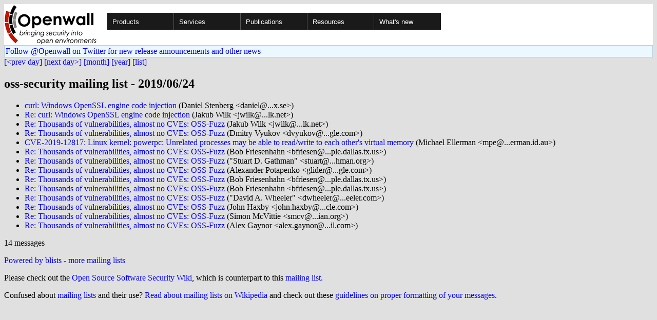

--- FILE ---
content_type: text/html; charset=utf-8
request_url: https://openwall.com/lists/oss-security/2019/06/24/
body_size: 2465
content:
<!DOCTYPE html PUBLIC "-//W3C//DTD HTML 4.01 Transitional//EN" "http://www.w3.org/TR/html4/loose.dtd">
<html>
<head>
<title>oss-security mailing list - 2019/06/24</title>

<link href="/style.css" type="text/css" rel="stylesheet">
<style type="text/css">
.calendar { text-align: center; }
.ccell { background: #ccc; width: 5ex; padding: 2px; }

.cal_brief { text-align: center; }
.cal_brief td:first-child { background: inherit; }
.cal_brief td { background: #ccc; width: 5ex; padding: 2px; }
.cal_big { text-align: center; padding: 0; margin: 0; }
.cal_big td { padding: 0 2px; }
.cal_mon { text-align: center; }
.cal_mon th { font-size: small; padding: 0; margin: 0; }
.cal_mon td { background: #ccc; width: 5ex; height: 1.5em;
	padding: 2px; text-align: right; }
.cal_mon td[colspan] { background: inherit; }
.cal_mon sup { color: #F0F0F0; text-align: left; float: left;
	margin-top: -2pt; font-weight: bold; }
.cal_mon a { text-align: right; margin-left: -4em; float: right; }
</style>
</head>

<BODY bgcolor="#E0E0E0" text="black" link="blue" alink="red" vlink="navy">


<table bgcolor="#ffffff" width="100%" border="0" cellspacing="0" cellpadding="0">
<tr>

<td>
<a href="/"><img class="logo" src="/logo.png" border="0" width="182" height="80" alt="Openwall"></a>
<td width="100%">
<div class="nav">
<ul>
<li><a href="/">Products</a>
<ul>
<li><a href="/Owl/">Openwall GNU/*/Linux &nbsp; <i>server OS</i></a>
<li><a href="/lkrg/">Linux Kernel Runtime Guard</a>
<li><a href="/john/">John the Ripper &nbsp; <i>password cracker</i></a>
<ul>
<li><a href="/john/">Free &amp; Open Source for any platform</a>
<li><a href="/john/cloud/">in the cloud</a>
<li><a href="/john/pro/linux/">Pro for Linux</a>
<li><a href="/john/pro/macosx/">Pro for macOS</a>
</ul>
<li><a href="/wordlists/">Wordlists &nbsp; <i>for password cracking</i></a>
<li><a href="/passwdqc/">passwdqc &nbsp; <i>policy enforcement</i></a>
<ul>
<li><a href="/passwdqc/">Free &amp; Open Source for Unix</a>
<li><a href="/passwdqc/windows/">Pro for Windows (Active Directory)</a>
</ul>
<li><a href="/yescrypt/">yescrypt &nbsp; <i>KDF &amp; password hashing</i></a>
<li><a href="/yespower/">yespower &nbsp; <i>Proof-of-Work (PoW)</i></a>
<li><a href="/crypt/">crypt_blowfish &nbsp; <i>password hashing</i></a>
<li><a href="/phpass/">phpass &nbsp; <i>ditto in PHP</i></a>
<li><a href="/tcb/">tcb &nbsp; <i>better password shadowing</i></a>
<li><a href="/pam/">Pluggable Authentication Modules</a>
<li><a href="/scanlogd/">scanlogd &nbsp; <i>port scan detector</i></a>
<li><a href="/popa3d/">popa3d &nbsp; <i>tiny POP3 daemon</i></a>
<li><a href="/blists/">blists &nbsp; <i>web interface to mailing lists</i></a>
<li><a href="/msulogin/">msulogin &nbsp; <i>single user mode login</i></a>
<li><a href="/php_mt_seed/">php_mt_seed &nbsp; <i>mt_rand() cracker</i></a>
</ul>
<li><a href="/services/">Services</a>
<li id="narrow-li-1"><a>Publications</a>
<ul>
<li><a href="/articles/">Articles</a>
<li><a href="/presentations/">Presentations</a>
</ul>
<li><a>Resources</a>
<ul>
<li><a href="/lists/">Mailing lists</a>
<li><a href="https://openwall.info/wiki/">Community wiki</a>
<li><a href="https://github.com/openwall">Source code repositories (GitHub)</a>
<li><a href="/mirrors/">File archive &amp; mirrors</a>
<li><a href="/signatures/">How to verify digital signatures</a>
<li><a href="/ove/">OVE IDs</a>
</ul>
<li id="last-li"><a href="/news">What's new</a>
</ul>
</div>


</table>


<TABLE bgcolor="#B4D0DC" width="100%" border="0" cellspacing="0" cellpadding="1">
<TR><TD>
<TABLE width="100%" border="0" cellspacing="0" cellpadding="2">
<TR><TD bgcolor="#ECF8FF">
<a href="https://twitter.com/openwall">
Follow @Openwall on Twitter for new release announcements and other news</a>

</TABLE>
</TABLE>

<a href="../../../2019/06/21/">[&lt;prev day]</a> <a href="../../../2019/06/25/">[next day&gt;]</a> <a href="..">[month]</a> <a href="../..">[year]</a> <a href="../../..">[list]</a>
<p><h2>oss-security mailing list - 2019/06/24</h2>
<ul>
<li><a href="1">curl: Windows OpenSSL engine code injection</a> (Daniel Stenberg &lt;daniel&#64;...x.se&gt;)
<li><a href="2">Re: curl: Windows OpenSSL engine code injection</a> (Jakub Wilk &lt;jwilk&#64;...lk.net&gt;)
<li><a href="3">Re: Thousands of vulnerabilities, almost no CVEs:
 OSS-Fuzz</a> (Jakub Wilk &lt;jwilk&#64;...lk.net&gt;)
<li><a href="4">Re: Thousands of vulnerabilities, almost no CVEs: OSS-Fuzz</a> (Dmitry Vyukov &lt;dvyukov&#64;...gle.com&gt;)
<li><a href="5">CVE-2019-12817: Linux kernel: powerpc: Unrelated processes may be able to read/write to each other's virtual memory</a> (Michael Ellerman &lt;mpe&#64;...erman.id.au&gt;)
<li><a href="6">Re: Thousands of vulnerabilities, almost no CVEs:
 OSS-Fuzz</a> (Bob Friesenhahn &lt;bfriesen&#64;...ple.dallas.tx.us&gt;)
<li><a href="7">Re: Thousands of vulnerabilities, almost no CVEs:
 OSS-Fuzz</a> ("Stuart D. Gathman" &lt;stuart&#64;...hman.org&gt;)
<li><a href="8">Re: Thousands of vulnerabilities, almost no CVEs: OSS-Fuzz</a> (Alexander Potapenko &lt;glider&#64;...gle.com&gt;)
<li><a href="9">Re: Thousands of vulnerabilities, almost no CVEs:
 OSS-Fuzz</a> (Bob Friesenhahn &lt;bfriesen&#64;...ple.dallas.tx.us&gt;)
<li><a href="10">Re: Thousands of vulnerabilities, almost no CVEs:
 OSS-Fuzz</a> (Bob Friesenhahn &lt;bfriesen&#64;...ple.dallas.tx.us&gt;)
<li><a href="11">Re: Thousands of vulnerabilities, almost no CVEs:
 OSS-Fuzz</a> ("David A. Wheeler" &lt;dwheeler&#64;...eeler.com&gt;)
<li><a href="12">Re: Thousands of vulnerabilities, almost no CVEs:
 OSS-Fuzz</a> (John Haxby &lt;john.haxby&#64;...cle.com&gt;)
<li><a href="13">Re: Thousands of vulnerabilities, almost no CVEs:
 OSS-Fuzz</a> (Simon McVittie &lt;smcv&#64;...ian.org&gt;)
<li><a href="14">Re: Thousands of vulnerabilities, almost no CVEs: OSS-Fuzz</a> (Alex Gaynor &lt;alex.gaynor&#64;...il.com&gt;)
</ul>
<p>14 messages
<p><a href="https://www.openwall.com/blists/">Powered by blists</a> - <a href="https://lists.openwall.net">more mailing lists</a>


<p>
Please check out the
<a href="https://oss-security.openwall.org/wiki/">
Open Source Software Security Wiki</a>, which is counterpart to this
<a href="https://oss-security.openwall.org/wiki/mailing-lists/oss-security">mailing list</a>.
<p>
Confused about <a href="/lists/">mailing lists</a> and their use?
<a href="https://en.wikipedia.org/wiki/Electronic_mailing_list">Read about mailing lists on Wikipedia</a>
and check out these
<a href="https://www.complang.tuwien.ac.at/anton/mail-news-errors.html">guidelines on proper formatting of your messages</a>.
<p>

</body>
</html>


--- FILE ---
content_type: text/css
request_url: https://openwall.com/style.css
body_size: 673
content:
a {
 text-decoration: none;
}
a:hover {
 text-decoration: underline;
 color: #C21800;
}
dl {
 display: block;
}
dl dt, dl dt a:hover {
 background: none no-repeat scroll 0 0 #C21800;
 color: #000000;
 display: block;
 font-size: 12pt;
 padding-left: 2px;
}
dl dt, dl dt a {
 background: none no-repeat scroll 0 0 #1A1A1A;
 color: #FFFFFF;
 display: block;
 font-size: 12pt;
 padding-left: 2px;
}
dl dd, dl dd a {
 background: none no-repeat scroll 0 0 #E0E0E0;
 display: block;
 font-size: 11pt;
 line-height: 120%;
 margin-left: 0;
 padding: 4px 0 0 6px;
}
dl dd a:hover {
 background: none no-repeat scroll 0 0 #F0F0F0;
 display: block;
 font-size: 11pt;
 line-height: 120%;
 margin-left: 0;
 padding: 4px 0 0 6px;
}
.logo {
 clear: both;
 float: left;
}
h1 {
 margin: 8px;
 padding: 0;
}
.nav {
 background-color: #FFFFFF;
 float: left;
 font-family: arial,sans-serif;
 margin: 0 0 13px 18px;
 position: relative;
}
.nav ul {
 list-style-type: none;
 margin: 0;
 padding: 0;
}
.nav li {
 float: left;
 position: relative;
 width: 130px;
}
.nav a, .nav a:visited {
 background-color: #1A1A1A;
 border-left: 1px solid #555555;
 color: #FFFFFF;
 display: block;
 font-size: 13px;
 line-height: 31px;
 padding-left: 10px;
 padding-top: 2px;
 text-decoration: none;
 width: 245px;
}
.nav ul ul {
 height: 0;
 left: 0;
 position: absolute;
 top: 31px;
 visibility: hidden;
 width: 245px;
 z-index: 1;
}
.nav ul ul ul {
 left: 245px;
 top: -1px;
 width: 245px;
}
.nav a:hover, .nav ul ul a:hover {
 background: none repeat scroll 0 0 #C21800;
 color: #000000;
}
.nav *:hover > a, .nav ul ul *:hover > a {
 background-color: #444444;
 color: #FFFFFF;
}
.nav *:hover > a, .nav ul ul *:hover > a.heading {
 background-color: #C21800;
 color: #000000;
}
.nav ul li:hover ul, .nav ul a:hover ul {
 visibility: visible;
}
.nav ul *:hover ul ul {
 visibility: hidden;
}
.nav ul *:hover ul *:hover ul {
 visibility: visible;
}
.nav ul ul ul a, .nav ul ul ul a:visited {
 background-color: #444444;
}
.nav ul ul ul a:hover {
 background: none no-repeat scroll 0 0 #8F8F8F;
}
.nav ul ul ul {
 left: 255px;
 top: -1px;
 width: 245px;
}
#last-li a {
 width: 120px;
}
.nav ul li#last-li ul li a {
 width: 245px;
}
#narrow-li-1 ul li a {
 width: 120px;
}
#narrow-li-2 ul li a {
 width: 120px;
}
div.news-item {
 border: 1px dashed #737373;
}
div.news-item:hover {
 border: 1px solid #737373;
}
